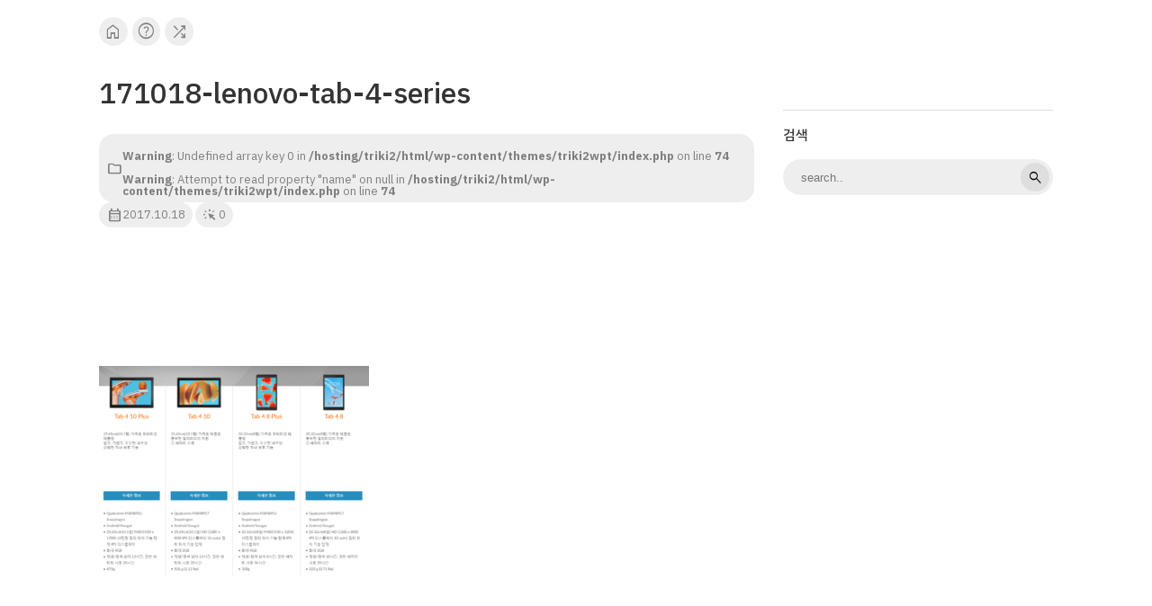

--- FILE ---
content_type: text/html; charset=UTF-8
request_url: http://triki.net/171018-lenovo-tab-4-series
body_size: 10933
content:
<!DOCTYPE html>
<html lang="ko-KR" class="">
	<head>
		<meta charset="UTF-8">
		<meta name="viewport" content="width=device-width,minimum-scale=1,initial-scale=1">
		<link rel="pingback" href="http://triki.net/xmlrpc.php">
		<title>171018-lenovo-tab-4-series &#8211; 모두의매뉴얼</title>
<meta name='robots' content='max-image-preview:large' />
<!-- Jetpack Site Verification Tags -->
<meta name="google-site-verification" content="3esZLztDESMqf0dbaxsgXX6uZK4VYo2mWGs38wvnjOc" />
<link rel='dns-prefetch' href='//www.googletagmanager.com' />
<link rel='dns-prefetch' href='//stats.wp.com' />
<link rel='dns-prefetch' href='//v0.wordpress.com' />
<link rel='dns-prefetch' href='//jetpack.wordpress.com' />
<link rel='dns-prefetch' href='//s0.wp.com' />
<link rel='dns-prefetch' href='//public-api.wordpress.com' />
<link rel='dns-prefetch' href='//0.gravatar.com' />
<link rel='dns-prefetch' href='//1.gravatar.com' />
<link rel='dns-prefetch' href='//2.gravatar.com' />
<link rel='dns-prefetch' href='//pagead2.googlesyndication.com' />
<link rel='preconnect' href='//c0.wp.com' />
<link rel="alternate" type="application/rss+xml" title="모두의매뉴얼 &raquo; 171018-lenovo-tab-4-series 댓글 피드" href="https://triki.net/feed/?attachment_id=1647" />
<link rel="alternate" title="oEmbed (JSON)" type="application/json+oembed" href="https://triki.net/wp-json/oembed/1.0/embed?url=https%3A%2F%2Ftriki.net%2F171018-lenovo-tab-4-series" />
<link rel="alternate" title="oEmbed (XML)" type="text/xml+oembed" href="https://triki.net/wp-json/oembed/1.0/embed?url=https%3A%2F%2Ftriki.net%2F171018-lenovo-tab-4-series&#038;format=xml" />
<style id='wp-img-auto-sizes-contain-inline-css' type='text/css'>
img:is([sizes=auto i],[sizes^="auto," i]){contain-intrinsic-size:3000px 1500px}
/*# sourceURL=wp-img-auto-sizes-contain-inline-css */
</style>
<style id='wp-emoji-styles-inline-css' type='text/css'>

	img.wp-smiley, img.emoji {
		display: inline !important;
		border: none !important;
		box-shadow: none !important;
		height: 1em !important;
		width: 1em !important;
		margin: 0 0.07em !important;
		vertical-align: -0.1em !important;
		background: none !important;
		padding: 0 !important;
	}
/*# sourceURL=wp-emoji-styles-inline-css */
</style>
<style id='wp-block-library-inline-css' type='text/css'>
:root{--wp-block-synced-color:#7a00df;--wp-block-synced-color--rgb:122,0,223;--wp-bound-block-color:var(--wp-block-synced-color);--wp-editor-canvas-background:#ddd;--wp-admin-theme-color:#007cba;--wp-admin-theme-color--rgb:0,124,186;--wp-admin-theme-color-darker-10:#006ba1;--wp-admin-theme-color-darker-10--rgb:0,107,160.5;--wp-admin-theme-color-darker-20:#005a87;--wp-admin-theme-color-darker-20--rgb:0,90,135;--wp-admin-border-width-focus:2px}@media (min-resolution:192dpi){:root{--wp-admin-border-width-focus:1.5px}}.wp-element-button{cursor:pointer}:root .has-very-light-gray-background-color{background-color:#eee}:root .has-very-dark-gray-background-color{background-color:#313131}:root .has-very-light-gray-color{color:#eee}:root .has-very-dark-gray-color{color:#313131}:root .has-vivid-green-cyan-to-vivid-cyan-blue-gradient-background{background:linear-gradient(135deg,#00d084,#0693e3)}:root .has-purple-crush-gradient-background{background:linear-gradient(135deg,#34e2e4,#4721fb 50%,#ab1dfe)}:root .has-hazy-dawn-gradient-background{background:linear-gradient(135deg,#faaca8,#dad0ec)}:root .has-subdued-olive-gradient-background{background:linear-gradient(135deg,#fafae1,#67a671)}:root .has-atomic-cream-gradient-background{background:linear-gradient(135deg,#fdd79a,#004a59)}:root .has-nightshade-gradient-background{background:linear-gradient(135deg,#330968,#31cdcf)}:root .has-midnight-gradient-background{background:linear-gradient(135deg,#020381,#2874fc)}:root{--wp--preset--font-size--normal:16px;--wp--preset--font-size--huge:42px}.has-regular-font-size{font-size:1em}.has-larger-font-size{font-size:2.625em}.has-normal-font-size{font-size:var(--wp--preset--font-size--normal)}.has-huge-font-size{font-size:var(--wp--preset--font-size--huge)}.has-text-align-center{text-align:center}.has-text-align-left{text-align:left}.has-text-align-right{text-align:right}.has-fit-text{white-space:nowrap!important}#end-resizable-editor-section{display:none}.aligncenter{clear:both}.items-justified-left{justify-content:flex-start}.items-justified-center{justify-content:center}.items-justified-right{justify-content:flex-end}.items-justified-space-between{justify-content:space-between}.screen-reader-text{border:0;clip-path:inset(50%);height:1px;margin:-1px;overflow:hidden;padding:0;position:absolute;width:1px;word-wrap:normal!important}.screen-reader-text:focus{background-color:#ddd;clip-path:none;color:#444;display:block;font-size:1em;height:auto;left:5px;line-height:normal;padding:15px 23px 14px;text-decoration:none;top:5px;width:auto;z-index:100000}html :where(.has-border-color){border-style:solid}html :where([style*=border-top-color]){border-top-style:solid}html :where([style*=border-right-color]){border-right-style:solid}html :where([style*=border-bottom-color]){border-bottom-style:solid}html :where([style*=border-left-color]){border-left-style:solid}html :where([style*=border-width]){border-style:solid}html :where([style*=border-top-width]){border-top-style:solid}html :where([style*=border-right-width]){border-right-style:solid}html :where([style*=border-bottom-width]){border-bottom-style:solid}html :where([style*=border-left-width]){border-left-style:solid}html :where(img[class*=wp-image-]){height:auto;max-width:100%}:where(figure){margin:0 0 1em}html :where(.is-position-sticky){--wp-admin--admin-bar--position-offset:var(--wp-admin--admin-bar--height,0px)}@media screen and (max-width:600px){html :where(.is-position-sticky){--wp-admin--admin-bar--position-offset:0px}}

/*# sourceURL=wp-block-library-inline-css */
</style><style id='global-styles-inline-css' type='text/css'>
:root{--wp--preset--aspect-ratio--square: 1;--wp--preset--aspect-ratio--4-3: 4/3;--wp--preset--aspect-ratio--3-4: 3/4;--wp--preset--aspect-ratio--3-2: 3/2;--wp--preset--aspect-ratio--2-3: 2/3;--wp--preset--aspect-ratio--16-9: 16/9;--wp--preset--aspect-ratio--9-16: 9/16;--wp--preset--color--black: #000000;--wp--preset--color--cyan-bluish-gray: #abb8c3;--wp--preset--color--white: #ffffff;--wp--preset--color--pale-pink: #f78da7;--wp--preset--color--vivid-red: #cf2e2e;--wp--preset--color--luminous-vivid-orange: #ff6900;--wp--preset--color--luminous-vivid-amber: #fcb900;--wp--preset--color--light-green-cyan: #7bdcb5;--wp--preset--color--vivid-green-cyan: #00d084;--wp--preset--color--pale-cyan-blue: #8ed1fc;--wp--preset--color--vivid-cyan-blue: #0693e3;--wp--preset--color--vivid-purple: #9b51e0;--wp--preset--gradient--vivid-cyan-blue-to-vivid-purple: linear-gradient(135deg,rgb(6,147,227) 0%,rgb(155,81,224) 100%);--wp--preset--gradient--light-green-cyan-to-vivid-green-cyan: linear-gradient(135deg,rgb(122,220,180) 0%,rgb(0,208,130) 100%);--wp--preset--gradient--luminous-vivid-amber-to-luminous-vivid-orange: linear-gradient(135deg,rgb(252,185,0) 0%,rgb(255,105,0) 100%);--wp--preset--gradient--luminous-vivid-orange-to-vivid-red: linear-gradient(135deg,rgb(255,105,0) 0%,rgb(207,46,46) 100%);--wp--preset--gradient--very-light-gray-to-cyan-bluish-gray: linear-gradient(135deg,rgb(238,238,238) 0%,rgb(169,184,195) 100%);--wp--preset--gradient--cool-to-warm-spectrum: linear-gradient(135deg,rgb(74,234,220) 0%,rgb(151,120,209) 20%,rgb(207,42,186) 40%,rgb(238,44,130) 60%,rgb(251,105,98) 80%,rgb(254,248,76) 100%);--wp--preset--gradient--blush-light-purple: linear-gradient(135deg,rgb(255,206,236) 0%,rgb(152,150,240) 100%);--wp--preset--gradient--blush-bordeaux: linear-gradient(135deg,rgb(254,205,165) 0%,rgb(254,45,45) 50%,rgb(107,0,62) 100%);--wp--preset--gradient--luminous-dusk: linear-gradient(135deg,rgb(255,203,112) 0%,rgb(199,81,192) 50%,rgb(65,88,208) 100%);--wp--preset--gradient--pale-ocean: linear-gradient(135deg,rgb(255,245,203) 0%,rgb(182,227,212) 50%,rgb(51,167,181) 100%);--wp--preset--gradient--electric-grass: linear-gradient(135deg,rgb(202,248,128) 0%,rgb(113,206,126) 100%);--wp--preset--gradient--midnight: linear-gradient(135deg,rgb(2,3,129) 0%,rgb(40,116,252) 100%);--wp--preset--font-size--small: 13px;--wp--preset--font-size--medium: 20px;--wp--preset--font-size--large: 36px;--wp--preset--font-size--x-large: 42px;--wp--preset--spacing--20: 0.44rem;--wp--preset--spacing--30: 0.67rem;--wp--preset--spacing--40: 1rem;--wp--preset--spacing--50: 1.5rem;--wp--preset--spacing--60: 2.25rem;--wp--preset--spacing--70: 3.38rem;--wp--preset--spacing--80: 5.06rem;--wp--preset--shadow--natural: 6px 6px 9px rgba(0, 0, 0, 0.2);--wp--preset--shadow--deep: 12px 12px 50px rgba(0, 0, 0, 0.4);--wp--preset--shadow--sharp: 6px 6px 0px rgba(0, 0, 0, 0.2);--wp--preset--shadow--outlined: 6px 6px 0px -3px rgb(255, 255, 255), 6px 6px rgb(0, 0, 0);--wp--preset--shadow--crisp: 6px 6px 0px rgb(0, 0, 0);}:where(.is-layout-flex){gap: 0.5em;}:where(.is-layout-grid){gap: 0.5em;}body .is-layout-flex{display: flex;}.is-layout-flex{flex-wrap: wrap;align-items: center;}.is-layout-flex > :is(*, div){margin: 0;}body .is-layout-grid{display: grid;}.is-layout-grid > :is(*, div){margin: 0;}:where(.wp-block-columns.is-layout-flex){gap: 2em;}:where(.wp-block-columns.is-layout-grid){gap: 2em;}:where(.wp-block-post-template.is-layout-flex){gap: 1.25em;}:where(.wp-block-post-template.is-layout-grid){gap: 1.25em;}.has-black-color{color: var(--wp--preset--color--black) !important;}.has-cyan-bluish-gray-color{color: var(--wp--preset--color--cyan-bluish-gray) !important;}.has-white-color{color: var(--wp--preset--color--white) !important;}.has-pale-pink-color{color: var(--wp--preset--color--pale-pink) !important;}.has-vivid-red-color{color: var(--wp--preset--color--vivid-red) !important;}.has-luminous-vivid-orange-color{color: var(--wp--preset--color--luminous-vivid-orange) !important;}.has-luminous-vivid-amber-color{color: var(--wp--preset--color--luminous-vivid-amber) !important;}.has-light-green-cyan-color{color: var(--wp--preset--color--light-green-cyan) !important;}.has-vivid-green-cyan-color{color: var(--wp--preset--color--vivid-green-cyan) !important;}.has-pale-cyan-blue-color{color: var(--wp--preset--color--pale-cyan-blue) !important;}.has-vivid-cyan-blue-color{color: var(--wp--preset--color--vivid-cyan-blue) !important;}.has-vivid-purple-color{color: var(--wp--preset--color--vivid-purple) !important;}.has-black-background-color{background-color: var(--wp--preset--color--black) !important;}.has-cyan-bluish-gray-background-color{background-color: var(--wp--preset--color--cyan-bluish-gray) !important;}.has-white-background-color{background-color: var(--wp--preset--color--white) !important;}.has-pale-pink-background-color{background-color: var(--wp--preset--color--pale-pink) !important;}.has-vivid-red-background-color{background-color: var(--wp--preset--color--vivid-red) !important;}.has-luminous-vivid-orange-background-color{background-color: var(--wp--preset--color--luminous-vivid-orange) !important;}.has-luminous-vivid-amber-background-color{background-color: var(--wp--preset--color--luminous-vivid-amber) !important;}.has-light-green-cyan-background-color{background-color: var(--wp--preset--color--light-green-cyan) !important;}.has-vivid-green-cyan-background-color{background-color: var(--wp--preset--color--vivid-green-cyan) !important;}.has-pale-cyan-blue-background-color{background-color: var(--wp--preset--color--pale-cyan-blue) !important;}.has-vivid-cyan-blue-background-color{background-color: var(--wp--preset--color--vivid-cyan-blue) !important;}.has-vivid-purple-background-color{background-color: var(--wp--preset--color--vivid-purple) !important;}.has-black-border-color{border-color: var(--wp--preset--color--black) !important;}.has-cyan-bluish-gray-border-color{border-color: var(--wp--preset--color--cyan-bluish-gray) !important;}.has-white-border-color{border-color: var(--wp--preset--color--white) !important;}.has-pale-pink-border-color{border-color: var(--wp--preset--color--pale-pink) !important;}.has-vivid-red-border-color{border-color: var(--wp--preset--color--vivid-red) !important;}.has-luminous-vivid-orange-border-color{border-color: var(--wp--preset--color--luminous-vivid-orange) !important;}.has-luminous-vivid-amber-border-color{border-color: var(--wp--preset--color--luminous-vivid-amber) !important;}.has-light-green-cyan-border-color{border-color: var(--wp--preset--color--light-green-cyan) !important;}.has-vivid-green-cyan-border-color{border-color: var(--wp--preset--color--vivid-green-cyan) !important;}.has-pale-cyan-blue-border-color{border-color: var(--wp--preset--color--pale-cyan-blue) !important;}.has-vivid-cyan-blue-border-color{border-color: var(--wp--preset--color--vivid-cyan-blue) !important;}.has-vivid-purple-border-color{border-color: var(--wp--preset--color--vivid-purple) !important;}.has-vivid-cyan-blue-to-vivid-purple-gradient-background{background: var(--wp--preset--gradient--vivid-cyan-blue-to-vivid-purple) !important;}.has-light-green-cyan-to-vivid-green-cyan-gradient-background{background: var(--wp--preset--gradient--light-green-cyan-to-vivid-green-cyan) !important;}.has-luminous-vivid-amber-to-luminous-vivid-orange-gradient-background{background: var(--wp--preset--gradient--luminous-vivid-amber-to-luminous-vivid-orange) !important;}.has-luminous-vivid-orange-to-vivid-red-gradient-background{background: var(--wp--preset--gradient--luminous-vivid-orange-to-vivid-red) !important;}.has-very-light-gray-to-cyan-bluish-gray-gradient-background{background: var(--wp--preset--gradient--very-light-gray-to-cyan-bluish-gray) !important;}.has-cool-to-warm-spectrum-gradient-background{background: var(--wp--preset--gradient--cool-to-warm-spectrum) !important;}.has-blush-light-purple-gradient-background{background: var(--wp--preset--gradient--blush-light-purple) !important;}.has-blush-bordeaux-gradient-background{background: var(--wp--preset--gradient--blush-bordeaux) !important;}.has-luminous-dusk-gradient-background{background: var(--wp--preset--gradient--luminous-dusk) !important;}.has-pale-ocean-gradient-background{background: var(--wp--preset--gradient--pale-ocean) !important;}.has-electric-grass-gradient-background{background: var(--wp--preset--gradient--electric-grass) !important;}.has-midnight-gradient-background{background: var(--wp--preset--gradient--midnight) !important;}.has-small-font-size{font-size: var(--wp--preset--font-size--small) !important;}.has-medium-font-size{font-size: var(--wp--preset--font-size--medium) !important;}.has-large-font-size{font-size: var(--wp--preset--font-size--large) !important;}.has-x-large-font-size{font-size: var(--wp--preset--font-size--x-large) !important;}
/*# sourceURL=global-styles-inline-css */
</style>

<style id='classic-theme-styles-inline-css' type='text/css'>
/*! This file is auto-generated */
.wp-block-button__link{color:#fff;background-color:#32373c;border-radius:9999px;box-shadow:none;text-decoration:none;padding:calc(.667em + 2px) calc(1.333em + 2px);font-size:1.125em}.wp-block-file__button{background:#32373c;color:#fff;text-decoration:none}
/*# sourceURL=/wp-includes/css/classic-themes.min.css */
</style>
<link rel='stylesheet' id='triki2-css-css' href='http://triki.net/wp-content/themes/triki2wpt/style.css?ver=6.9' type='text/css' media='all' />
<script type="text/javascript" src="https://c0.wp.com/c/6.9/wp-includes/js/jquery/jquery.min.js" id="jquery-core-js"></script>
<script type="text/javascript" src="https://c0.wp.com/c/6.9/wp-includes/js/jquery/jquery-migrate.min.js" id="jquery-migrate-js"></script>
<script type="text/javascript" src="http://triki.net/wp-content/plugins/triki2wpp/triki2.js?ver=6.9" id="script-triki2-js"></script>

<!-- Site Kit에서 추가한 Google 태그(gtag.js) 스니펫 -->
<!-- Site Kit에 의해 추가된 Google Analytics 스니펫 -->
<script type="text/javascript" src="https://www.googletagmanager.com/gtag/js?id=GT-5RMLS64" id="google_gtagjs-js" async></script>
<script type="text/javascript" id="google_gtagjs-js-after">
/* <![CDATA[ */
window.dataLayer = window.dataLayer || [];function gtag(){dataLayer.push(arguments);}
gtag("set","linker",{"domains":["triki.net"]});
gtag("js", new Date());
gtag("set", "developer_id.dZTNiMT", true);
gtag("config", "GT-5RMLS64");
 window._googlesitekit = window._googlesitekit || {}; window._googlesitekit.throttledEvents = []; window._googlesitekit.gtagEvent = (name, data) => { var key = JSON.stringify( { name, data } ); if ( !! window._googlesitekit.throttledEvents[ key ] ) { return; } window._googlesitekit.throttledEvents[ key ] = true; setTimeout( () => { delete window._googlesitekit.throttledEvents[ key ]; }, 5 ); gtag( "event", name, { ...data, event_source: "site-kit" } ); }; 
//# sourceURL=google_gtagjs-js-after
/* ]]> */
</script>
<link rel="https://api.w.org/" href="https://triki.net/wp-json/" /><link rel="alternate" title="JSON" type="application/json" href="https://triki.net/wp-json/wp/v2/media/1647" /><link rel="EditURI" type="application/rsd+xml" title="RSD" href="https://triki.net/xmlrpc.php?rsd" />
<meta name="generator" content="WordPress 6.9" />
<link rel="canonical" href="https://triki.net/171018-lenovo-tab-4-series" />
<link rel='shortlink' href='https://triki.net/?p=1647' />
<meta name="generator" content="Site Kit by Google 1.170.0" />	<style>img#wpstats{display:none}</style>
		
<!-- Site Kit에서 추가한 Google AdSense 메타 태그 -->
<meta name="google-adsense-platform-account" content="ca-host-pub-2644536267352236">
<meta name="google-adsense-platform-domain" content="sitekit.withgoogle.com">
<!-- Site Kit에서 추가한 Google AdSense 메타 태그 종료 -->
<meta name="description" content="레노버 탭 4 시리즈, 레노버 홈페이지 캡처" />

<!-- Site Kit에 의해 추가된 Google AdSense 스니펫 -->
<script type="text/javascript" async="async" src="https://pagead2.googlesyndication.com/pagead/js/adsbygoogle.js?client=ca-pub-4798808391493666&amp;host=ca-host-pub-2644536267352236" crossorigin="anonymous"></script>

<!-- Site Kit에 의해 추가된 Google AdSense 스니펫 종료 -->

<!-- Jetpack Open Graph Tags -->
<meta property="og:type" content="article" />
<meta property="og:title" content="171018-lenovo-tab-4-series" />
<meta property="og:url" content="https://triki.net/171018-lenovo-tab-4-series" />
<meta property="og:description" content="레노버 탭 4 시리즈, 레노버 홈페이지 캡처" />
<meta property="article:published_time" content="2017-10-18T12:01:46+00:00" />
<meta property="article:modified_time" content="2017-10-18T12:01:46+00:00" />
<meta property="og:site_name" content="모두의매뉴얼" />
<meta property="og:image" content="https://triki.net/wp-content/uploads/2017/10/171018-lenovo-tab-4-series.png" />
<meta property="og:image:alt" content="" />
<meta property="og:locale" content="ko_KR" />
<meta name="twitter:text:title" content="171018-lenovo-tab-4-series" />
<meta name="twitter:image" content="https://triki.net/wp-content/uploads/2017/10/171018-lenovo-tab-4-series.png?w=640" />
<meta name="twitter:card" content="summary_large_image" />

<!-- End Jetpack Open Graph Tags -->
<link rel="icon" href="https://triki.net/wp-content/uploads/2024/07/cropped-logo-triki2-32x32.png" sizes="32x32" />
<link rel="icon" href="https://triki.net/wp-content/uploads/2024/07/cropped-logo-triki2-192x192.png" sizes="192x192" />
<link rel="apple-touch-icon" href="https://triki.net/wp-content/uploads/2024/07/cropped-logo-triki2-180x180.png" />
<meta name="msapplication-TileImage" content="https://triki.net/wp-content/uploads/2024/07/cropped-logo-triki2-270x270.png" />
		<link href="https://fonts.googleapis.com/css2?family=IBM+Plex+Sans+KR:wght@400;500;600;700&display=swap" rel="stylesheet">
		<style>html { font-family: 'IBM Plex Sans KR', sans-serif; font-weight: 400; font-size: 16px; }</style>
		<!-- Google fonts MSO -->
			<link rel="stylesheet" href="https://fonts.googleapis.com/css2?family=Material+Symbols+Outlined:opsz,wght,FILL,GRAD@24,300,0,0" />
			<style>
				.ff_mso 	{ font-family: 'Material Symbols Outlined'; font-size: large; line-height: 1; vertical-align: bottom; }
				pre, code 	{ font-family: ui-monospace,"Cascadia Mono","Segoe UI Mono","Liberation Mono",Menlo,Monaco,Consolas,monospace; font-size: small; }
			</style>
		<!-- Adsense -->
			<script async src="https://pagead2.googlesyndication.com/pagead/js/adsbygoogle.js?client=ca-pub-4798808391493666" crossorigin="anonymous"></script>
	</head>
	<body class="attachment wp-singular attachment-template-default single single-attachment postid-1647 attachmentid-1647 attachment-png wp-custom-logo wp-theme-triki2wpt">
		<section class="site header">
			<div class="inner">
				<div class="buttonCont"><ul id="menu-header" class="menu"><li id="menu-item-8747" class="ff_mso menu-item menu-item-type-custom menu-item-object-custom menu-item-8747"><a href="https://triki.net">home</a></li>
<li id="menu-item-10690" class="ff_mso menu-item menu-item-type-custom menu-item-object-custom menu-item-10690"><a href="/about">help</a></li>
<li id="menu-item-10881" class="ff_mso menu-item menu-item-type-custom menu-item-object-custom menu-item-10881"><a href="/random.php">shuffle</a></li>
</ul></div>							</div>
		</section>
		<section class="site body">
			<div class="inner">
				<main>
												<article>
								<header>
									<h1>171018-lenovo-tab-4-series</h1>																				<p class="meta">
												<span class="flex">
													<span class="ff_mso">folder</span>
													<span>
														<br />
<b>Warning</b>:  Undefined array key 0 in <b>/hosting/triki2/html/wp-content/themes/triki2wpt/index.php</b> on line <b>74</b><br />
<br />
<b>Warning</b>:  Attempt to read property "name" on null in <b>/hosting/triki2/html/wp-content/themes/triki2wpt/index.php</b> on line <b>74</b><br />
													</span>
												</span>
												<span class="flex">
													<span class="ff_mso">calendar_month</span>
													<time>2017.10.18</time>
												</span>
												<span class="flex">
													<span class="ff_mso">web_traffic</span>
													<span>0</span>
												</span>
											</p>
																	</header>
																	<aside class="widgets bac"><div id="custom_html-4" class="widget_text widget widget_custom_html"><div class="textwidget custom-html-widget"><!-- triki-beforecontent-240712 -->
<ins class="adsbygoogle"
     style="display:block"
     data-ad-client="ca-pub-4798808391493666"
     data-ad-slot="4343561659"
     data-ad-format="horizontal"
     data-full-width-responsive="true"></ins>
<script>
     (adsbygoogle = window.adsbygoogle || []).push({});
</script></div></div><div id="google_translate_widget-2" class="widget widget_google_translate_widget"><div id="google_translate_element"></div></div></aside>
																<div class="content">
									<p class="attachment"><a href='https://triki.net/wp-content/uploads/2017/10/171018-lenovo-tab-4-series.png'><img loading="lazy" decoding="async" width="300" height="234" src="https://triki.net/wp-content/uploads/2017/10/171018-lenovo-tab-4-series-300x234.png" class="attachment-medium size-medium" alt="" srcset="https://triki.net/wp-content/uploads/2017/10/171018-lenovo-tab-4-series-300x234.png 300w, https://triki.net/wp-content/uploads/2017/10/171018-lenovo-tab-4-series-768x600.png 768w, https://triki.net/wp-content/uploads/2017/10/171018-lenovo-tab-4-series.png 960w" sizes="auto, (max-width: 300px) 100vw, 300px" data-attachment-id="1647" data-permalink="https://triki.net/171018-lenovo-tab-4-series" data-orig-file="https://triki.net/wp-content/uploads/2017/10/171018-lenovo-tab-4-series.png" data-orig-size="960,750" data-comments-opened="1" data-image-meta="{&quot;aperture&quot;:&quot;0&quot;,&quot;credit&quot;:&quot;&quot;,&quot;camera&quot;:&quot;&quot;,&quot;caption&quot;:&quot;&quot;,&quot;created_timestamp&quot;:&quot;0&quot;,&quot;copyright&quot;:&quot;&quot;,&quot;focal_length&quot;:&quot;0&quot;,&quot;iso&quot;:&quot;0&quot;,&quot;shutter_speed&quot;:&quot;0&quot;,&quot;title&quot;:&quot;&quot;,&quot;orientation&quot;:&quot;0&quot;}" data-image-title="171018-lenovo-tab-4-series" data-image-description="" data-image-caption="&lt;p&gt;레노버 탭 4 시리즈, 레노버 홈페이지 캡처&lt;/p&gt;
" data-medium-file="https://triki.net/wp-content/uploads/2017/10/171018-lenovo-tab-4-series-300x234.png" data-large-file="https://triki.net/wp-content/uploads/2017/10/171018-lenovo-tab-4-series.png" /></a></p>
								</div>
								<footer>
																	</footer>
																	<aside class="widgets aac"><div id="text-2" class="widget widget_text"><p class="widget-title">관련 포스트</p>			<div class="textwidget"><ul class="related"><li><a href="https://triki.net/prgm/11" rel="bookmark">(PHP) 배열변수를 문자열로 변환해 보자 feat. implode</a> <small>(0)</small></li><li><a href="https://triki.net/apps/24" rel="bookmark">(WordPress) 워드프레스 상단바를 지워주는 플러그인, Remove Admin Bar</a> <small>(0)</small></li><li><a href="https://triki.net/apps/31" rel="bookmark">(WordPress) 자동으로 사이트맵을 만들어주는 Google XML Sitemaps 플러그인</a> <small>(0)</small></li><li><a href="https://triki.net/apps/35" rel="bookmark">(Google) 구글 검색 할 때 결과를 새 탭에서 열기</a> <small>(0)</small></li><li><a href="https://triki.net/prgm/42" rel="bookmark">[VB] VB6.0 에서 vaSpread 행, 열 추가 삭제 하기 feat. action</a> <small>(0)</small></li></ul>
</div>
		</div></aside>
																<div class="comments">
	<ol>
			</ol>
	
		<div id="respond" class="comment-respond">
			<h3 id="reply-title" class="comment-reply-title">댓글 남기기<small><a rel="nofollow" id="cancel-comment-reply-link" href="/171018-lenovo-tab-4-series#respond" style="display:none;">응답 취소</a></small></h3>			<form id="commentform" class="comment-form">
				<iframe
					title="댓글 양식"
					src="https://jetpack.wordpress.com/jetpack-comment/?blogid=235030631&#038;postid=1647&#038;comment_registration=0&#038;require_name_email=1&#038;stc_enabled=0&#038;stb_enabled=0&#038;show_avatars=0&#038;avatar_default=mystery&#038;greeting=%EB%8C%93%EA%B8%80+%EB%82%A8%EA%B8%B0%EA%B8%B0&#038;jetpack_comments_nonce=629b6a760b&#038;greeting_reply=%25s+%EC%97%90+%EC%9D%91%EB%8B%B5+%EB%82%A8%EA%B8%B0%EA%B8%B0&#038;color_scheme=transparent&#038;lang=ko_KR&#038;jetpack_version=15.4&#038;iframe_unique_id=1&#038;show_cookie_consent=10&#038;has_cookie_consent=0&#038;is_current_user_subscribed=0&#038;token_key=%3Bnormal%3B&#038;sig=4b67dd340a16e5dc1df404dc477fe5a8d7acb2db#parent=http%3A%2F%2Ftriki.net%2F171018-lenovo-tab-4-series"
											name="jetpack_remote_comment"
						style="width:100%; height: 430px; border:0;"
										class="jetpack_remote_comment"
					id="jetpack_remote_comment"
					sandbox="allow-same-origin allow-top-navigation allow-scripts allow-forms allow-popups"
				>
									</iframe>
									<!--[if !IE]><!-->
					<script>
						document.addEventListener('DOMContentLoaded', function () {
							var commentForms = document.getElementsByClassName('jetpack_remote_comment');
							for (var i = 0; i < commentForms.length; i++) {
								commentForms[i].allowTransparency = true;
								commentForms[i].scrolling = 'no';
							}
						});
					</script>
					<!--<![endif]-->
							</form>
		</div>

		
		<input type="hidden" name="comment_parent" id="comment_parent" value="" />

		</div>							</article>
									</main>
									<aside class="widgets sb">
						<div class="sticky"><div id="search-2" class="widget widget_search"><p class="widget-title">검색</p><div class="searchCont">
	<form role="search" method="get" action="/" class="searchform">
		<input type="text" name="s" class="field" value="" placeholder=" search.. ">
		<button type="submit" class="ff_mso submit">search</button>
	</form>
</div></div><div id="custom_html-5" class="widget_text widget widget_custom_html"><div class="textwidget custom-html-widget"><ins class="adsbygoogle"
     style="display:block"
     data-ad-client="ca-pub-4798808391493666"
     data-ad-slot="1902065293"
     data-ad-format="auto"
     data-full-width-responsive="true"></ins>
<script>
     (adsbygoogle = window.adsbygoogle || []).push({});
</script></div></div></div>
					</aside>
								<aside class="widgets sbe">
					<div id="custom_html-3" class="widget_text widget widget_custom_html"><div class="textwidget custom-html-widget"><!-- triki-aftercontent-240712 -->
<ins class="adsbygoogle"
     style="display:block"
     data-ad-client="ca-pub-4798808391493666"
     data-ad-slot="9156780924"
     data-ad-format="horizontal"
     data-full-width-responsive="true"></ins>
<script>
     (adsbygoogle = window.adsbygoogle || []).push({});
</script></div></div>
		<div id="recent-posts-2" class="widget widget_recent_entries">
		<p class="widget-title">최근 발행된 포스트</p>
		<ul>
											<li>
					<a href="https://triki.net/prgm/12192">[엑셀/VBA] 특정 경로에 있는 파일을 다른 폴더에 복사하는 방법.FileCopy</a>
											<span class="post-date">2026.01.12</span>
									</li>
											<li>
					<a href="https://triki.net/apps/12164">[엑셀] 셀 수식이 수식 그대로 표현 될 때 해결 하는 방법</a>
											<span class="post-date">2025.12.31</span>
									</li>
											<li>
					<a href="https://triki.net/prgm/12143">[엑셀/VBA] &#8220;SpecialCells&#8221;가 셀을 선택하지 못 하는 오류 feat. MS 오피스 2021</a>
											<span class="post-date">2025.12.23</span>
									</li>
											<li>
					<a href="https://triki.net/prgm/12018">[CSS] SVG 의 색상을 변경 하는 방법 feat. fill, currentColor</a>
											<span class="post-date">2025.11.01</span>
									</li>
											<li>
					<a href="https://triki.net/apps/11981">[Suapbase] 뷰 테이블을 만들어 사용하는 방법</a>
											<span class="post-date">2025.10.19</span>
									</li>
					</ul>

		</div>				</aside>
			</div> <!-- site body inner end -->
		</section>
		<section class="site footer">
			<a href="https://triki.net/" class="custom-logo-link" rel="home"><img width="512" height="512" src="https://triki.net/wp-content/uploads/2024/07/logo-triki2.png" class="custom-logo" alt="모두의매뉴얼" decoding="async" fetchpriority="high" srcset="https://triki.net/wp-content/uploads/2024/07/logo-triki2.png 512w, https://triki.net/wp-content/uploads/2024/07/logo-triki2-300x300.png 300w, https://triki.net/wp-content/uploads/2024/07/logo-triki2-150x150.png 150w" sizes="(max-width: 512px) 100vw, 512px" data-attachment-id="8762" data-permalink="https://triki.net/logo-triki2" data-orig-file="https://triki.net/wp-content/uploads/2024/07/logo-triki2.png" data-orig-size="512,512" data-comments-opened="1" data-image-meta="{&quot;aperture&quot;:&quot;0&quot;,&quot;credit&quot;:&quot;&quot;,&quot;camera&quot;:&quot;&quot;,&quot;caption&quot;:&quot;&quot;,&quot;created_timestamp&quot;:&quot;0&quot;,&quot;copyright&quot;:&quot;&quot;,&quot;focal_length&quot;:&quot;0&quot;,&quot;iso&quot;:&quot;0&quot;,&quot;shutter_speed&quot;:&quot;0&quot;,&quot;title&quot;:&quot;&quot;,&quot;orientation&quot;:&quot;0&quot;}" data-image-title="logo-triki2" data-image-description="" data-image-caption="" data-medium-file="https://triki.net/wp-content/uploads/2024/07/logo-triki2-300x300.png" data-large-file="https://triki.net/wp-content/uploads/2024/07/logo-triki2.png" /></a>			<p class="copyright">&copy; 2026 모두의매뉴얼. </p>
		</section>
	</body>
	<script>jQuery( document ).ready( function() { jQuery( "a.outlink" ).attr( "target", "_blank" ); } );</script>
	<script type="speculationrules">
{"prefetch":[{"source":"document","where":{"and":[{"href_matches":"/*"},{"not":{"href_matches":["/wp-*.php","/wp-admin/*","/wp-content/uploads/*","/wp-content/*","/wp-content/plugins/*","/wp-content/themes/triki2wpt/*","/*\\?(.+)"]}},{"not":{"selector_matches":"a[rel~=\"nofollow\"]"}},{"not":{"selector_matches":".no-prefetch, .no-prefetch a"}}]},"eagerness":"conservative"}]}
</script>
<script type="text/javascript" id="jetpack-stats-js-before">
/* <![CDATA[ */
_stq = window._stq || [];
_stq.push([ "view", {"v":"ext","blog":"235030631","post":"1647","tz":"9","srv":"triki.net","j":"1:15.4"} ]);
_stq.push([ "clickTrackerInit", "235030631", "1647" ]);
//# sourceURL=jetpack-stats-js-before
/* ]]> */
</script>
<script type="text/javascript" src="https://stats.wp.com/e-202603.js" id="jetpack-stats-js" defer="defer" data-wp-strategy="defer"></script>
<script type="text/javascript" id="google-translate-init-js-extra">
/* <![CDATA[ */
var _wp_google_translate_widget = {"lang":"ko_KR","layout":"0"};
//# sourceURL=google-translate-init-js-extra
/* ]]> */
</script>
<script type="text/javascript" src="https://c0.wp.com/p/jetpack/15.4/_inc/build/widgets/google-translate/google-translate.min.js" id="google-translate-init-js"></script>
<script type="text/javascript" src="//translate.google.com/translate_a/element.js?cb=googleTranslateElementInit&amp;ver=15.4" id="google-translate-js"></script>
<script defer type="text/javascript" src="http://triki.net/wp-content/plugins/akismet/_inc/akismet-frontend.js?ver=1765508547" id="akismet-frontend-js"></script>
<script id="wp-emoji-settings" type="application/json">
{"baseUrl":"https://s.w.org/images/core/emoji/17.0.2/72x72/","ext":".png","svgUrl":"https://s.w.org/images/core/emoji/17.0.2/svg/","svgExt":".svg","source":{"concatemoji":"http://triki.net/wp-includes/js/wp-emoji-release.min.js?ver=6.9"}}
</script>
<script type="module">
/* <![CDATA[ */
/*! This file is auto-generated */
const a=JSON.parse(document.getElementById("wp-emoji-settings").textContent),o=(window._wpemojiSettings=a,"wpEmojiSettingsSupports"),s=["flag","emoji"];function i(e){try{var t={supportTests:e,timestamp:(new Date).valueOf()};sessionStorage.setItem(o,JSON.stringify(t))}catch(e){}}function c(e,t,n){e.clearRect(0,0,e.canvas.width,e.canvas.height),e.fillText(t,0,0);t=new Uint32Array(e.getImageData(0,0,e.canvas.width,e.canvas.height).data);e.clearRect(0,0,e.canvas.width,e.canvas.height),e.fillText(n,0,0);const a=new Uint32Array(e.getImageData(0,0,e.canvas.width,e.canvas.height).data);return t.every((e,t)=>e===a[t])}function p(e,t){e.clearRect(0,0,e.canvas.width,e.canvas.height),e.fillText(t,0,0);var n=e.getImageData(16,16,1,1);for(let e=0;e<n.data.length;e++)if(0!==n.data[e])return!1;return!0}function u(e,t,n,a){switch(t){case"flag":return n(e,"\ud83c\udff3\ufe0f\u200d\u26a7\ufe0f","\ud83c\udff3\ufe0f\u200b\u26a7\ufe0f")?!1:!n(e,"\ud83c\udde8\ud83c\uddf6","\ud83c\udde8\u200b\ud83c\uddf6")&&!n(e,"\ud83c\udff4\udb40\udc67\udb40\udc62\udb40\udc65\udb40\udc6e\udb40\udc67\udb40\udc7f","\ud83c\udff4\u200b\udb40\udc67\u200b\udb40\udc62\u200b\udb40\udc65\u200b\udb40\udc6e\u200b\udb40\udc67\u200b\udb40\udc7f");case"emoji":return!a(e,"\ud83e\u1fac8")}return!1}function f(e,t,n,a){let r;const o=(r="undefined"!=typeof WorkerGlobalScope&&self instanceof WorkerGlobalScope?new OffscreenCanvas(300,150):document.createElement("canvas")).getContext("2d",{willReadFrequently:!0}),s=(o.textBaseline="top",o.font="600 32px Arial",{});return e.forEach(e=>{s[e]=t(o,e,n,a)}),s}function r(e){var t=document.createElement("script");t.src=e,t.defer=!0,document.head.appendChild(t)}a.supports={everything:!0,everythingExceptFlag:!0},new Promise(t=>{let n=function(){try{var e=JSON.parse(sessionStorage.getItem(o));if("object"==typeof e&&"number"==typeof e.timestamp&&(new Date).valueOf()<e.timestamp+604800&&"object"==typeof e.supportTests)return e.supportTests}catch(e){}return null}();if(!n){if("undefined"!=typeof Worker&&"undefined"!=typeof OffscreenCanvas&&"undefined"!=typeof URL&&URL.createObjectURL&&"undefined"!=typeof Blob)try{var e="postMessage("+f.toString()+"("+[JSON.stringify(s),u.toString(),c.toString(),p.toString()].join(",")+"));",a=new Blob([e],{type:"text/javascript"});const r=new Worker(URL.createObjectURL(a),{name:"wpTestEmojiSupports"});return void(r.onmessage=e=>{i(n=e.data),r.terminate(),t(n)})}catch(e){}i(n=f(s,u,c,p))}t(n)}).then(e=>{for(const n in e)a.supports[n]=e[n],a.supports.everything=a.supports.everything&&a.supports[n],"flag"!==n&&(a.supports.everythingExceptFlag=a.supports.everythingExceptFlag&&a.supports[n]);var t;a.supports.everythingExceptFlag=a.supports.everythingExceptFlag&&!a.supports.flag,a.supports.everything||((t=a.source||{}).concatemoji?r(t.concatemoji):t.wpemoji&&t.twemoji&&(r(t.twemoji),r(t.wpemoji)))});
//# sourceURL=http://triki.net/wp-includes/js/wp-emoji-loader.min.js
/* ]]> */
</script>
		<script type="text/javascript">
			(function () {
				const iframe = document.getElementById( 'jetpack_remote_comment' );
								const watchReply = function() {
					// Check addComment._Jetpack_moveForm to make sure we don't monkey-patch twice.
					if ( 'undefined' !== typeof addComment && ! addComment._Jetpack_moveForm ) {
						// Cache the Core function.
						addComment._Jetpack_moveForm = addComment.moveForm;
						const commentParent = document.getElementById( 'comment_parent' );
						const cancel = document.getElementById( 'cancel-comment-reply-link' );

						function tellFrameNewParent ( commentParentValue ) {
							const url = new URL( iframe.src );
							if ( commentParentValue ) {
								url.searchParams.set( 'replytocom', commentParentValue )
							} else {
								url.searchParams.delete( 'replytocom' );
							}
							if( iframe.src !== url.href ) {
								iframe.src = url.href;
							}
						};

						cancel.addEventListener( 'click', function () {
							tellFrameNewParent( false );
						} );

						addComment.moveForm = function ( _, parentId ) {
							tellFrameNewParent( parentId );
							return addComment._Jetpack_moveForm.apply( null, arguments );
						};
					}
				}
				document.addEventListener( 'DOMContentLoaded', watchReply );
				// In WP 6.4+, the script is loaded asynchronously, so we need to wait for it to load before we monkey-patch the functions it introduces.
				document.querySelector('#comment-reply-js')?.addEventListener( 'load', watchReply );

								
				const commentIframes = document.getElementsByClassName('jetpack_remote_comment');

				window.addEventListener('message', function(event) {
					if (event.origin !== 'https://jetpack.wordpress.com') {
						return;
					}

					if (!event?.data?.iframeUniqueId && !event?.data?.height) {
						return;
					}

					const eventDataUniqueId = event.data.iframeUniqueId;

					// Change height for the matching comment iframe
					for (let i = 0; i < commentIframes.length; i++) {
						const iframe = commentIframes[i];
						const url = new URL(iframe.src);
						const iframeUniqueIdParam = url.searchParams.get('iframe_unique_id');
						if (iframeUniqueIdParam == event.data.iframeUniqueId) {
							iframe.style.height = event.data.height + 'px';
							return;
						}
					}
				});
			})();
		</script>
				
</html>
<!-- Dynamic page generated in 0.876 seconds. -->
<!-- Cached page generated by WP-Super-Cache on 2026-01-17 20:11:41 -->

<!-- Compression = gzip -->

--- FILE ---
content_type: text/html; charset=utf-8
request_url: https://www.google.com/recaptcha/api2/aframe
body_size: 267
content:
<!DOCTYPE HTML><html><head><meta http-equiv="content-type" content="text/html; charset=UTF-8"></head><body><script nonce="nyerCjRy90PgGsf8FZ-_5w">/** Anti-fraud and anti-abuse applications only. See google.com/recaptcha */ try{var clients={'sodar':'https://pagead2.googlesyndication.com/pagead/sodar?'};window.addEventListener("message",function(a){try{if(a.source===window.parent){var b=JSON.parse(a.data);var c=clients[b['id']];if(c){var d=document.createElement('img');d.src=c+b['params']+'&rc='+(localStorage.getItem("rc::a")?sessionStorage.getItem("rc::b"):"");window.document.body.appendChild(d);sessionStorage.setItem("rc::e",parseInt(sessionStorage.getItem("rc::e")||0)+1);localStorage.setItem("rc::h",'1768648303883');}}}catch(b){}});window.parent.postMessage("_grecaptcha_ready", "*");}catch(b){}</script></body></html>